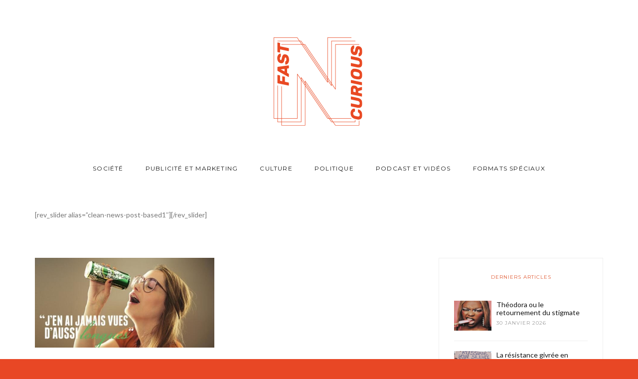

--- FILE ---
content_type: text/html; charset=UTF-8
request_url: https://fastncurious.fr/tag/ouiz/
body_size: 14511
content:
<!DOCTYPE html>
<html lang="fr-FR" itemscope itemtype="https://schema.org/WebSite">
<head>
	<meta charset="UTF-8">
			<meta name="viewport" content="width=device-width, initial-scale=1.0">
		<link rel="profile" href="http://gmpg.org/xfn/11">
	<link rel="pingback" href="https://fastncurious.fr/xmlrpc.php">

	
	<title>Ouiz &#8211; FastNCurious</title>
<meta name='robots' content='max-image-preview:large' />
	<style>img:is([sizes="auto" i], [sizes^="auto," i]) { contain-intrinsic-size: 3000px 1500px }</style>
	<link rel="alternate" type="application/rss+xml" title="FastNCurious &raquo; Flux" href="https://fastncurious.fr/feed/" />
<link rel="alternate" type="application/rss+xml" title="FastNCurious &raquo; Flux des commentaires" href="https://fastncurious.fr/comments/feed/" />
<link rel="alternate" type="application/rss+xml" title="FastNCurious &raquo; Flux de l’étiquette Ouiz" href="https://fastncurious.fr/tag/ouiz/feed/" />
<script type="text/javascript">
/* <![CDATA[ */
window._wpemojiSettings = {"baseUrl":"https:\/\/s.w.org\/images\/core\/emoji\/16.0.1\/72x72\/","ext":".png","svgUrl":"https:\/\/s.w.org\/images\/core\/emoji\/16.0.1\/svg\/","svgExt":".svg","source":{"concatemoji":"https:\/\/fastncurious.fr\/wp-includes\/js\/wp-emoji-release.min.js?ver=6.8.3"}};
/*! This file is auto-generated */
!function(s,n){var o,i,e;function c(e){try{var t={supportTests:e,timestamp:(new Date).valueOf()};sessionStorage.setItem(o,JSON.stringify(t))}catch(e){}}function p(e,t,n){e.clearRect(0,0,e.canvas.width,e.canvas.height),e.fillText(t,0,0);var t=new Uint32Array(e.getImageData(0,0,e.canvas.width,e.canvas.height).data),a=(e.clearRect(0,0,e.canvas.width,e.canvas.height),e.fillText(n,0,0),new Uint32Array(e.getImageData(0,0,e.canvas.width,e.canvas.height).data));return t.every(function(e,t){return e===a[t]})}function u(e,t){e.clearRect(0,0,e.canvas.width,e.canvas.height),e.fillText(t,0,0);for(var n=e.getImageData(16,16,1,1),a=0;a<n.data.length;a++)if(0!==n.data[a])return!1;return!0}function f(e,t,n,a){switch(t){case"flag":return n(e,"\ud83c\udff3\ufe0f\u200d\u26a7\ufe0f","\ud83c\udff3\ufe0f\u200b\u26a7\ufe0f")?!1:!n(e,"\ud83c\udde8\ud83c\uddf6","\ud83c\udde8\u200b\ud83c\uddf6")&&!n(e,"\ud83c\udff4\udb40\udc67\udb40\udc62\udb40\udc65\udb40\udc6e\udb40\udc67\udb40\udc7f","\ud83c\udff4\u200b\udb40\udc67\u200b\udb40\udc62\u200b\udb40\udc65\u200b\udb40\udc6e\u200b\udb40\udc67\u200b\udb40\udc7f");case"emoji":return!a(e,"\ud83e\udedf")}return!1}function g(e,t,n,a){var r="undefined"!=typeof WorkerGlobalScope&&self instanceof WorkerGlobalScope?new OffscreenCanvas(300,150):s.createElement("canvas"),o=r.getContext("2d",{willReadFrequently:!0}),i=(o.textBaseline="top",o.font="600 32px Arial",{});return e.forEach(function(e){i[e]=t(o,e,n,a)}),i}function t(e){var t=s.createElement("script");t.src=e,t.defer=!0,s.head.appendChild(t)}"undefined"!=typeof Promise&&(o="wpEmojiSettingsSupports",i=["flag","emoji"],n.supports={everything:!0,everythingExceptFlag:!0},e=new Promise(function(e){s.addEventListener("DOMContentLoaded",e,{once:!0})}),new Promise(function(t){var n=function(){try{var e=JSON.parse(sessionStorage.getItem(o));if("object"==typeof e&&"number"==typeof e.timestamp&&(new Date).valueOf()<e.timestamp+604800&&"object"==typeof e.supportTests)return e.supportTests}catch(e){}return null}();if(!n){if("undefined"!=typeof Worker&&"undefined"!=typeof OffscreenCanvas&&"undefined"!=typeof URL&&URL.createObjectURL&&"undefined"!=typeof Blob)try{var e="postMessage("+g.toString()+"("+[JSON.stringify(i),f.toString(),p.toString(),u.toString()].join(",")+"));",a=new Blob([e],{type:"text/javascript"}),r=new Worker(URL.createObjectURL(a),{name:"wpTestEmojiSupports"});return void(r.onmessage=function(e){c(n=e.data),r.terminate(),t(n)})}catch(e){}c(n=g(i,f,p,u))}t(n)}).then(function(e){for(var t in e)n.supports[t]=e[t],n.supports.everything=n.supports.everything&&n.supports[t],"flag"!==t&&(n.supports.everythingExceptFlag=n.supports.everythingExceptFlag&&n.supports[t]);n.supports.everythingExceptFlag=n.supports.everythingExceptFlag&&!n.supports.flag,n.DOMReady=!1,n.readyCallback=function(){n.DOMReady=!0}}).then(function(){return e}).then(function(){var e;n.supports.everything||(n.readyCallback(),(e=n.source||{}).concatemoji?t(e.concatemoji):e.wpemoji&&e.twemoji&&(t(e.twemoji),t(e.wpemoji)))}))}((window,document),window._wpemojiSettings);
/* ]]> */
</script>
<style id='wp-emoji-styles-inline-css' type='text/css'>

	img.wp-smiley, img.emoji {
		display: inline !important;
		border: none !important;
		box-shadow: none !important;
		height: 1em !important;
		width: 1em !important;
		margin: 0 0.07em !important;
		vertical-align: -0.1em !important;
		background: none !important;
		padding: 0 !important;
	}
</style>
<link rel='stylesheet' id='wp-block-library-css' href='https://fastncurious.fr/wp-includes/css/dist/block-library/style.min.css?ver=6.8.3' type='text/css' media='all' />
<style id='classic-theme-styles-inline-css' type='text/css'>
/*! This file is auto-generated */
.wp-block-button__link{color:#fff;background-color:#32373c;border-radius:9999px;box-shadow:none;text-decoration:none;padding:calc(.667em + 2px) calc(1.333em + 2px);font-size:1.125em}.wp-block-file__button{background:#32373c;color:#fff;text-decoration:none}
</style>
<style id='global-styles-inline-css' type='text/css'>
:root{--wp--preset--aspect-ratio--square: 1;--wp--preset--aspect-ratio--4-3: 4/3;--wp--preset--aspect-ratio--3-4: 3/4;--wp--preset--aspect-ratio--3-2: 3/2;--wp--preset--aspect-ratio--2-3: 2/3;--wp--preset--aspect-ratio--16-9: 16/9;--wp--preset--aspect-ratio--9-16: 9/16;--wp--preset--color--black: #000000;--wp--preset--color--cyan-bluish-gray: #abb8c3;--wp--preset--color--white: #ffffff;--wp--preset--color--pale-pink: #f78da7;--wp--preset--color--vivid-red: #cf2e2e;--wp--preset--color--luminous-vivid-orange: #ff6900;--wp--preset--color--luminous-vivid-amber: #fcb900;--wp--preset--color--light-green-cyan: #7bdcb5;--wp--preset--color--vivid-green-cyan: #00d084;--wp--preset--color--pale-cyan-blue: #8ed1fc;--wp--preset--color--vivid-cyan-blue: #0693e3;--wp--preset--color--vivid-purple: #9b51e0;--wp--preset--gradient--vivid-cyan-blue-to-vivid-purple: linear-gradient(135deg,rgba(6,147,227,1) 0%,rgb(155,81,224) 100%);--wp--preset--gradient--light-green-cyan-to-vivid-green-cyan: linear-gradient(135deg,rgb(122,220,180) 0%,rgb(0,208,130) 100%);--wp--preset--gradient--luminous-vivid-amber-to-luminous-vivid-orange: linear-gradient(135deg,rgba(252,185,0,1) 0%,rgba(255,105,0,1) 100%);--wp--preset--gradient--luminous-vivid-orange-to-vivid-red: linear-gradient(135deg,rgba(255,105,0,1) 0%,rgb(207,46,46) 100%);--wp--preset--gradient--very-light-gray-to-cyan-bluish-gray: linear-gradient(135deg,rgb(238,238,238) 0%,rgb(169,184,195) 100%);--wp--preset--gradient--cool-to-warm-spectrum: linear-gradient(135deg,rgb(74,234,220) 0%,rgb(151,120,209) 20%,rgb(207,42,186) 40%,rgb(238,44,130) 60%,rgb(251,105,98) 80%,rgb(254,248,76) 100%);--wp--preset--gradient--blush-light-purple: linear-gradient(135deg,rgb(255,206,236) 0%,rgb(152,150,240) 100%);--wp--preset--gradient--blush-bordeaux: linear-gradient(135deg,rgb(254,205,165) 0%,rgb(254,45,45) 50%,rgb(107,0,62) 100%);--wp--preset--gradient--luminous-dusk: linear-gradient(135deg,rgb(255,203,112) 0%,rgb(199,81,192) 50%,rgb(65,88,208) 100%);--wp--preset--gradient--pale-ocean: linear-gradient(135deg,rgb(255,245,203) 0%,rgb(182,227,212) 50%,rgb(51,167,181) 100%);--wp--preset--gradient--electric-grass: linear-gradient(135deg,rgb(202,248,128) 0%,rgb(113,206,126) 100%);--wp--preset--gradient--midnight: linear-gradient(135deg,rgb(2,3,129) 0%,rgb(40,116,252) 100%);--wp--preset--font-size--small: 13px;--wp--preset--font-size--medium: 20px;--wp--preset--font-size--large: 36px;--wp--preset--font-size--x-large: 42px;--wp--preset--spacing--20: 0.44rem;--wp--preset--spacing--30: 0.67rem;--wp--preset--spacing--40: 1rem;--wp--preset--spacing--50: 1.5rem;--wp--preset--spacing--60: 2.25rem;--wp--preset--spacing--70: 3.38rem;--wp--preset--spacing--80: 5.06rem;--wp--preset--shadow--natural: 6px 6px 9px rgba(0, 0, 0, 0.2);--wp--preset--shadow--deep: 12px 12px 50px rgba(0, 0, 0, 0.4);--wp--preset--shadow--sharp: 6px 6px 0px rgba(0, 0, 0, 0.2);--wp--preset--shadow--outlined: 6px 6px 0px -3px rgba(255, 255, 255, 1), 6px 6px rgba(0, 0, 0, 1);--wp--preset--shadow--crisp: 6px 6px 0px rgba(0, 0, 0, 1);}:where(.is-layout-flex){gap: 0.5em;}:where(.is-layout-grid){gap: 0.5em;}body .is-layout-flex{display: flex;}.is-layout-flex{flex-wrap: wrap;align-items: center;}.is-layout-flex > :is(*, div){margin: 0;}body .is-layout-grid{display: grid;}.is-layout-grid > :is(*, div){margin: 0;}:where(.wp-block-columns.is-layout-flex){gap: 2em;}:where(.wp-block-columns.is-layout-grid){gap: 2em;}:where(.wp-block-post-template.is-layout-flex){gap: 1.25em;}:where(.wp-block-post-template.is-layout-grid){gap: 1.25em;}.has-black-color{color: var(--wp--preset--color--black) !important;}.has-cyan-bluish-gray-color{color: var(--wp--preset--color--cyan-bluish-gray) !important;}.has-white-color{color: var(--wp--preset--color--white) !important;}.has-pale-pink-color{color: var(--wp--preset--color--pale-pink) !important;}.has-vivid-red-color{color: var(--wp--preset--color--vivid-red) !important;}.has-luminous-vivid-orange-color{color: var(--wp--preset--color--luminous-vivid-orange) !important;}.has-luminous-vivid-amber-color{color: var(--wp--preset--color--luminous-vivid-amber) !important;}.has-light-green-cyan-color{color: var(--wp--preset--color--light-green-cyan) !important;}.has-vivid-green-cyan-color{color: var(--wp--preset--color--vivid-green-cyan) !important;}.has-pale-cyan-blue-color{color: var(--wp--preset--color--pale-cyan-blue) !important;}.has-vivid-cyan-blue-color{color: var(--wp--preset--color--vivid-cyan-blue) !important;}.has-vivid-purple-color{color: var(--wp--preset--color--vivid-purple) !important;}.has-black-background-color{background-color: var(--wp--preset--color--black) !important;}.has-cyan-bluish-gray-background-color{background-color: var(--wp--preset--color--cyan-bluish-gray) !important;}.has-white-background-color{background-color: var(--wp--preset--color--white) !important;}.has-pale-pink-background-color{background-color: var(--wp--preset--color--pale-pink) !important;}.has-vivid-red-background-color{background-color: var(--wp--preset--color--vivid-red) !important;}.has-luminous-vivid-orange-background-color{background-color: var(--wp--preset--color--luminous-vivid-orange) !important;}.has-luminous-vivid-amber-background-color{background-color: var(--wp--preset--color--luminous-vivid-amber) !important;}.has-light-green-cyan-background-color{background-color: var(--wp--preset--color--light-green-cyan) !important;}.has-vivid-green-cyan-background-color{background-color: var(--wp--preset--color--vivid-green-cyan) !important;}.has-pale-cyan-blue-background-color{background-color: var(--wp--preset--color--pale-cyan-blue) !important;}.has-vivid-cyan-blue-background-color{background-color: var(--wp--preset--color--vivid-cyan-blue) !important;}.has-vivid-purple-background-color{background-color: var(--wp--preset--color--vivid-purple) !important;}.has-black-border-color{border-color: var(--wp--preset--color--black) !important;}.has-cyan-bluish-gray-border-color{border-color: var(--wp--preset--color--cyan-bluish-gray) !important;}.has-white-border-color{border-color: var(--wp--preset--color--white) !important;}.has-pale-pink-border-color{border-color: var(--wp--preset--color--pale-pink) !important;}.has-vivid-red-border-color{border-color: var(--wp--preset--color--vivid-red) !important;}.has-luminous-vivid-orange-border-color{border-color: var(--wp--preset--color--luminous-vivid-orange) !important;}.has-luminous-vivid-amber-border-color{border-color: var(--wp--preset--color--luminous-vivid-amber) !important;}.has-light-green-cyan-border-color{border-color: var(--wp--preset--color--light-green-cyan) !important;}.has-vivid-green-cyan-border-color{border-color: var(--wp--preset--color--vivid-green-cyan) !important;}.has-pale-cyan-blue-border-color{border-color: var(--wp--preset--color--pale-cyan-blue) !important;}.has-vivid-cyan-blue-border-color{border-color: var(--wp--preset--color--vivid-cyan-blue) !important;}.has-vivid-purple-border-color{border-color: var(--wp--preset--color--vivid-purple) !important;}.has-vivid-cyan-blue-to-vivid-purple-gradient-background{background: var(--wp--preset--gradient--vivid-cyan-blue-to-vivid-purple) !important;}.has-light-green-cyan-to-vivid-green-cyan-gradient-background{background: var(--wp--preset--gradient--light-green-cyan-to-vivid-green-cyan) !important;}.has-luminous-vivid-amber-to-luminous-vivid-orange-gradient-background{background: var(--wp--preset--gradient--luminous-vivid-amber-to-luminous-vivid-orange) !important;}.has-luminous-vivid-orange-to-vivid-red-gradient-background{background: var(--wp--preset--gradient--luminous-vivid-orange-to-vivid-red) !important;}.has-very-light-gray-to-cyan-bluish-gray-gradient-background{background: var(--wp--preset--gradient--very-light-gray-to-cyan-bluish-gray) !important;}.has-cool-to-warm-spectrum-gradient-background{background: var(--wp--preset--gradient--cool-to-warm-spectrum) !important;}.has-blush-light-purple-gradient-background{background: var(--wp--preset--gradient--blush-light-purple) !important;}.has-blush-bordeaux-gradient-background{background: var(--wp--preset--gradient--blush-bordeaux) !important;}.has-luminous-dusk-gradient-background{background: var(--wp--preset--gradient--luminous-dusk) !important;}.has-pale-ocean-gradient-background{background: var(--wp--preset--gradient--pale-ocean) !important;}.has-electric-grass-gradient-background{background: var(--wp--preset--gradient--electric-grass) !important;}.has-midnight-gradient-background{background: var(--wp--preset--gradient--midnight) !important;}.has-small-font-size{font-size: var(--wp--preset--font-size--small) !important;}.has-medium-font-size{font-size: var(--wp--preset--font-size--medium) !important;}.has-large-font-size{font-size: var(--wp--preset--font-size--large) !important;}.has-x-large-font-size{font-size: var(--wp--preset--font-size--x-large) !important;}
:where(.wp-block-post-template.is-layout-flex){gap: 1.25em;}:where(.wp-block-post-template.is-layout-grid){gap: 1.25em;}
:where(.wp-block-columns.is-layout-flex){gap: 2em;}:where(.wp-block-columns.is-layout-grid){gap: 2em;}
:root :where(.wp-block-pullquote){font-size: 1.5em;line-height: 1.6;}
</style>
<link rel='stylesheet' id='recent-posts-widget-with-thumbnails-public-style-css' href='https://fastncurious.fr/wp-content/plugins/recent-posts-widget-with-thumbnails/public.css?ver=7.1.1' type='text/css' media='all' />
<link rel='stylesheet' id='orchard_google_fonts-css' href='https://fastncurious.fr/wp-content/uploads/fonts/878244f23b75142335b466efe5d65365/font.css?v=1699468143' type='text/css' media='all' />
<link rel='stylesheet' id='orchard_style-css' href='https://fastncurious.fr/wp-content/themes/orchard/style.css?ver=6.8.3' type='text/css' media='all' />
<style id='orchard_style-inline-css' type='text/css'>
html {
	background-color:#e84725;background-repeat:repeat;background-size:contain;background-attachment:scroll;background-position:center center;}

body {
	font-family:Lato;}



	a,
	blockquote:before,
	label[for].__focus,
	label[for]:hover,
	.top-h-menu .current-menu-ancestor > a,
	.bottom-f-menu .current-menu-ancestor > a,
	.top-h-menu .current-menu-item > a,
	.bottom-f-menu .current-menu-item > a,
	.top-h-menu a:hover,
	.bottom-f-menu a:hover,
	.main-menu .menu-item:hover > a,
	.add-menu .menu-item:hover > a,
	.main-menu .current-menu-ancestor > a,
	.add-menu .current-menu-ancestor > a,
	.main-menu .current-menu-item > a,
	.add-menu .current-menu-item > a,
	.sidebar .widget_h,
	.widget_archive a:hover,
	.widget_categories a:hover,
	.widget_nav_menu a:hover,
	.widget_meta a:hover,
	.widget_text a:hover,
	.widget_pages a:hover,
	.widget_recent_comments a:hover,
	.widget_recent_entries a:hover,
	.widget_product_categories a:hover,
	.widget_product_categories .current-cat a,
	.widget_price_filter button,
	.widget_layered_nav a:hover,
	.widget_layered_nav_filters a:hover,
	.rpwwt-widget ul li a:hover,
	.product_list_widget a:hover,
	.product_list_widget .amount,
	.widget_shopping_cart .total .amount,
	.minicart .total .amount,
	.lwa-info a:hover,
	.share:hover .share_h,
	.widget .search-form_button:hover,
	.no-results-page_lbl,
	.no-results-page_lk,
	.post-standard_category,
	.post-standard_h a:hover,
	.post-standard_btn,
	.post-standard .share-small,
	.post-boxed_category,
	.post-grid_category,
	.post-masonry_category,
	.post-masonry_h a:hover,
	.post-masonry_btn,
	.post-masonry .share-small,
	.post-metro_category,
	.posts-nav-prev_ic,
	.posts-nav-next_ic,
	.post-nav-prev_ic,
	.post-nav-next_ic,
	.post-nav-prev:hover .post-nav-prev_h,
	.post-nav-next:hover .post-nav-next_h,
	.cat-lst-el_price,
	.cat-lst-pagination a:hover,
	.product_price,
	.product .woocommerce-variation-price,
	.product-tabs-el_lk:hover,
	.ui-tabs-active .product-tabs-el_lk,
	.product-add-comment_lbl .required,
	.product-meta-el_cnt a:hover,
	.cart-lst-el_cnt.__product a:hover,
	.checkout-payment ul label a,
	.vc_tta-accordion.vc_tta-style-outline.vc_tta-shape-square.vc_tta-color-black .vc_tta-panel .vc_tta-panel-title > a:hover,
	.aio-icon,
	.stats-block .stats-number,
	.stats-block .counter_prefix,
	.stats-block .counter_suffix,
	.ult_design_1 .ult_price_body_block .ult_price_body .ult_price_figure,
	.grid-without-img-el_h a:hover,
	.grid-def-el_h a:hover
	{
		color: #e05831;
	}


	.stats-block .counter_prefix,
	.stats-block .counter_suffix
	{
		color: #e05831 !important;
	}


	@media (max-width: 991px) {
		.search-page .search-form_button:hover
		{
			color: #e05831;
		}
	}


	::-moz-selection {
		background-color: #e05831;
	}

	::selection {
		background-color: #e05831;
	}

	input[type='button'],
	input[type='reset'],
	input[type='submit'],
	button,
	.button,
	.main-menu .sub-menu,
	.add-menu .sub-menu,
	.main-menu a:after,
	.add-menu a:after,
	.popup-menu .menu-item.__back a:hover,
	.popup-menu a:after,
	.t-w_bg,
	.widget_tag_cloud a:hover,
	.widget_product_tag_cloud a:hover,
	.widget_layered_nav .chosen a:hover:before,
	.widget_layered_nav_filters a:hover,
	.minicart_count,
	.share_lst,
	.search-el_type,
	.post-standard.__quote,
	.post-boxed.__quote,
	.post-boxed.__video .post-boxed_img-w:after,
	.post-boxed.__audio .post-boxed_img-w:after,
	.post-grid.__quote,
	.post-grid.__video .post-grid_img-w:after,
	.post-grid.__audio .post-grid_img-w:after,
	.post-masonry.__quote,
	.post-metro.__quote,
	.post-single-tags a:hover,
	.go_to_top:hover,
	.cat-lst-el-btn,
	.product-tabs-el_lk:after,
	.preload:not(.pace-done),
	.ui-slider .ui-slider-range,
	.flex-direction-nav .flex-prev:hover,
	.flex-direction-nav .flex-next:hover,
	.vc_toggle_simple .vc_toggle_icon::after,
	.vc_toggle_simple .vc_toggle_icon::before,
	.vc_toggle_round .vc_toggle_icon,
	.vc_toggle_round.vc_toggle_color_inverted .vc_toggle_icon::before,
	.vc_toggle_round.vc_toggle_color_inverted .vc_toggle_icon::after,
	.vc_progress_bar .vc_general.vc_single_bar .vc_bar,
	.ult-ib-effect-style1:after,
	.flip-box-wrap .flip_link a,
	a.vc_single_image-wrapper.prettyphoto:after,
	.launch-demo a:after,
	.aio-icon.circle,
	.aio-icon.square,
	.ult_design_1.ult-cs-black .ult_pricing_table .ult_price_link .ult_price_action_button,
	.ult_design_1.ult-cs-red .ult_pricing_table .ult_price_link .ult_price_action_button,
	.ult_design_1.ult-cs-blue .ult_pricing_table .ult_price_link .ult_price_action_button,
	.ult_design_1.ult-cs-yellow .ult_pricing_table .ult_price_link .ult_price_action_button,
	.ult_design_1.ult-cs-green .ult_pricing_table .ult_price_link .ult_price_action_button,
	.ult_design_1.ult-cs-gray .ult_pricing_table .ult_price_link .ult_price_action_button,
	.ult_featured.ult_design_1 .ult_pricing_table:before,
	.ult_design_1 .ult_pricing_heading .cust-headformat:after,
	.ult_design_4 .ult_pricing_table .ult_price_link .ult_price_action_button,
	.ult-cs-black.ult_design_4 .ult_pricing_table .ult_price_link .ult_price_action_button:hover,
	.ubtn-top-bg .ubtn-hover,
	.ubtn-right-bg .ubtn-hover,
	.ubtn-bottom-bg .ubtn-hover,
	.ubtn-left-bg .ubtn-hover,
	.ubtn-center-hz-bg .ubtn-hover,
	.ubtn-center-vt-bg .ubtn-hover,
	.ubtn-center-dg-bg .ubtn-hover,
	.grid-without-img-alt-el:hover,
	.team-member_soc-lk:hover,
	.timeline-feature-item .timeline-dot,
	.timeline-wrapper .timeline-dot,
	.timeline-line o,
	.timeline-line z,
	.timeline-separator-text .sep-text,
	.dropcaps_7:first-letter,
	.dropcaps_7b:first-letter,
	.dropcaps_9:first-letter,
	.dropcaps_9b:first-letter
	{
		background-color: #e05831;
	}


	.search-form-popup-w .search-form
	{
		background-color: rgba(224,88,49,0.98);
	}


	.uavc-icons .aio-icon:hover,
	.vc_row .uavc-icons .aio-icon:hover
	{
		background: #e05831 !important;
	}


	blockquote,
	.share_lst:after,
	.team-member_cnt
	{
		border-top-color: #e05831;
	}


	.ult-cs-black.ult_design_4 .ult_pricing_table,
	.dropcaps_8:first-letter,
	.dropcaps_8b:first-letter
	{
		border-top-color: #e05831 !important;
	}


	.vc_grid-filter.vc_grid-filter-default > .vc_grid-filter-item.vc_active,
	.dropcaps_8:first-letter,
	.dropcaps_8b:first-letter
	{
		border-bottom-color: #e05831;
	}


	.post-standard.__sticky:before,
	.post-boxed.__sticky:before,
	.post-grid.__sticky:before,
	.post-masonry.__sticky:before,
	.post-metro.__sticky:before,
	.ui-slider .ui-slider-handle,
	.vc_toggle_round.vc_toggle_color_inverted .vc_toggle_icon,
	.vc_tta-accordion.vc_tta-style-outline.vc_tta-shape-square.vc_tta-color-black .vc_tta-controls-icon::before,
	.vc_tta-accordion.vc_tta-style-outline.vc_tta-shape-square.vc_tta-color-black .vc_tta-controls-icon::after,
	.vc_tta-accordion.vc_tta-style-outline.vc_tta-shape-square.vc_tta-color-black .vc_active .vc_tta-panel-heading .vc_tta-controls-icon::before,
	.vc_tta-accordion.vc_tta-style-outline.vc_tta-shape-square.vc_tta-color-black .vc_tta-panel-heading:focus .vc_tta-controls-icon::before,
	.vc_tta-accordion.vc_tta-style-outline.vc_tta-shape-square.vc_tta-color-black .vc_tta-panel-heading:hover .vc_tta-controls-icon::before,
	.vc_tta-accordion.vc_tta-style-outline.vc_tta-shape-square.vc_tta-color-black .vc_active .vc_tta-panel-heading .vc_tta-controls-icon::after,
	.vc_tta-accordion.vc_tta-style-outline.vc_tta-shape-square.vc_tta-color-black .vc_tta-panel-heading:focus .vc_tta-controls-icon::after,
	.vc_tta-accordion.vc_tta-style-outline.vc_tta-shape-square.vc_tta-color-black .vc_tta-panel-heading:hover .vc_tta-controls-icon::after,
	.vc_tta-tabs.vc_tta-style-outline.vc_tta-o-no-fill.vc_tta-color-black .vc_tta-tab.vc_active > a,
	.dropcaps_4:first-letter,
	.dropcaps_4b:first-letter
	{
		border-color: #e05831;
	}


	a:hover,
	.widget_price_filter button:hover,
	.posts-nav-prev:hover .posts-nav-prev_ic,
	.posts-nav-next:hover .posts-nav-next_ic,
	.checkout-payment ul label a:hover
	{
		color: #bf3710;
	}


	input[type='button']:hover,
	input[type='reset']:hover,
	input[type='submit']:hover,
	button:hover,
	.button:hover,
	.add_to_cart_inline .added_to_cart:hover,
	.cat-lst-el-btn:hover,
	.vc_toggle_simple .vc_toggle_title:hover .vc_toggle_icon::after,
	.vc_toggle_simple .vc_toggle_title:hover .vc_toggle_icon::before,
	.vc_toggle_round .vc_toggle_title:hover .vc_toggle_icon,
	.vc_toggle_round.vc_toggle_color_inverted .vc_toggle_title:hover .vc_toggle_icon::before,
	.vc_toggle_round.vc_toggle_color_inverted .vc_toggle_title:hover .vc_toggle_icon::after,
	.flip-box-wrap .flip_link a:hover,
	.ult_design_1.ult-cs-black .ult_pricing_table .ult_price_link .ult_price_action_button:hover,
	.ult_design_1.ult-cs-red .ult_pricing_table .ult_price_link .ult_price_action_button:hover,
	.ult_design_1.ult-cs-blue .ult_pricing_table .ult_price_link .ult_price_action_button:hover,
	.ult_design_1.ult-cs-yellow .ult_pricing_table .ult_price_link .ult_price_action_button:hover,
	.ult_design_1.ult-cs-green .ult_pricing_table .ult_price_link .ult_price_action_button:hover,
	.ult_design_1.ult-cs-gray .ult_pricing_table .ult_price_link .ult_price_action_button:hover
	{
		background-color: #bf3710;
	}


	.vc_toggle_round.vc_toggle_color_inverted .vc_toggle_title:hover .vc_toggle_icon
	{
		border-color: #bf3710;
	}




	.main-h-bottom-w {
		border-top-width:0;border-right-width:0;border-bottom-width:0;border-left-width:0;border-style:solid;border-color:inherit;	}

	.main-h-bottom:not(.__fixed) .mods-w.__with_separator:before {
			}

	.main-h-bottom:not(.__fixed) .logo-w {
			}

	.main-h-bottom:not(.__fixed) .mods {
			}

	.main-h-bottom:not(.__fixed) .main-menu-w {
			}

	.main-h-bottom:not(.__fixed) .add-menu-w {
			}

	.logo-w,
	.main-menu,
	.add-menu,
	.popup-menu,
	.mobile-menu,
	.main-h-bottom .mods_el-tx,
	.main-h-bottom .mods_el-ic {
			}

.main-cnts-w {
	border-top-width:0;border-right-width:0;border-bottom-width:0;border-left-width:0;border-style:solid;border-color:#ffffff;}

	.main-f-bottom {
		border-top-width:0;border-right-width:0;border-bottom-width:0;border-left-width:0;border-style:solid;border-color:inherit;	}

	.main-f-bottom .mods_el-tx,
	.main-f-bottom .mods_el-menu,
	.main-f-bottom .mods_el-ic {
			}


</style>
<link rel="preload" as="style" href="https://fonts.googleapis.com/css?family=Lato:100,300,400,700,900,100italic,300italic,400italic,700italic,900italic&#038;display=swap&#038;ver=6.8.3" /><link rel="stylesheet" href="https://fonts.googleapis.com/css?family=Lato:100,300,400,700,900,100italic,300italic,400italic,700italic,900italic&#038;display=swap&#038;ver=6.8.3" media="print" onload="this.media='all'"><noscript><link rel="stylesheet" href="https://fonts.googleapis.com/css?family=Lato:100,300,400,700,900,100italic,300italic,400italic,700italic,900italic&#038;display=swap&#038;ver=6.8.3" /></noscript><script type="text/javascript" src="https://fastncurious.fr/wp-includes/js/jquery/jquery.min.js?ver=3.7.1" id="jquery-core-js"></script>
<script type="text/javascript" src="https://fastncurious.fr/wp-includes/js/jquery/jquery-migrate.min.js?ver=3.4.1" id="jquery-migrate-js"></script>
<script type="text/javascript" id="login-with-ajax-js-extra">
/* <![CDATA[ */
var LWA = {"ajaxurl":"https:\/\/fastncurious.fr\/wp-admin\/admin-ajax.php","off":""};
/* ]]> */
</script>
<script type="text/javascript" src="https://fastncurious.fr/wp-content/plugins/login-with-ajax/templates/login-with-ajax.legacy.min.js?ver=4.5.1" id="login-with-ajax-js"></script>
<script type="text/javascript" src="https://fastncurious.fr/wp-content/plugins/login-with-ajax/ajaxify/ajaxify.min.js?ver=4.5.1" id="login-with-ajax-ajaxify-js"></script>

<!-- OG: 3.3.8 -->
<meta property="og:image" content="https://fastncurious.fr/wp-content/uploads/2019/10/cropped-logo-fastn-curious-e1574020893225.png"><meta property="og:type" content="website"><meta property="og:locale" content="fr_FR"><meta property="og:site_name" content="FastNCurious"><meta property="og:url" content="https://fastncurious.fr/tag/ouiz/"><meta property="og:title" content="Ouiz &#8211; FastNCurious">

<meta property="twitter:partner" content="ogwp"><meta property="twitter:title" content="Ouiz &#8211; FastNCurious"><meta property="twitter:url" content="https://fastncurious.fr/tag/ouiz/">
<meta itemprop="image" content="https://fastncurious.fr/wp-content/uploads/2019/10/cropped-logo-fastn-curious-e1574020893225.png"><meta itemprop="name" content="Ouiz &#8211; FastNCurious">
<!-- /OG -->

<link rel="https://api.w.org/" href="https://fastncurious.fr/wp-json/" /><link rel="alternate" title="JSON" type="application/json" href="https://fastncurious.fr/wp-json/wp/v2/tags/2788" /><meta name="generator" content="Redux 4.5.9" /><style type="text/css">.recentcomments a{display:inline !important;padding:0 !important;margin:0 !important;}</style><link rel="icon" href="https://fastncurious.fr/wp-content/uploads/2019/10/cropped-logo-fastn-curious-e1574020893225-32x32.png" sizes="32x32" />
<link rel="icon" href="https://fastncurious.fr/wp-content/uploads/2019/10/cropped-logo-fastn-curious-e1574020893225-192x192.png" sizes="192x192" />
<link rel="apple-touch-icon" href="https://fastncurious.fr/wp-content/uploads/2019/10/cropped-logo-fastn-curious-e1574020893225-180x180.png" />
<meta name="msapplication-TileImage" content="https://fastncurious.fr/wp-content/uploads/2019/10/cropped-logo-fastn-curious-e1574020893225-270x270.png" />
		<style type="text/css" id="wp-custom-css">
			.justification_texte {
text-align: justify;
}		</style>
		</head>

<body class="archive tag tag-ouiz tag-2788 wp-theme-orchard">
	<section class="
		main-w
		js--main-w
		 __normal	">
		<div class="main-brd __top"></div>
		<div class="main-brd __right"></div>
		<div class="main-brd __bottom"></div>
		<div class="main-brd __left"></div>

		<header>

			<div class="main-h js--main-h ">
				
<div class="main-h-bottom-w"><div class="
	main-h-bottom
	js--main-h-bottom
	 __dark __layout6 __boxed js--fixed-header"><div class="container"><div class="main-h-bottom-cnt">


	

				<div class="logo-w __dark" style="width:209px">
				<a href="https://fastncurious.fr/">
					<img class="logo __not-retina" alt="FastNCurious" src="https://fastncurious.fr/wp-content/uploads/2019/11/Sans-titre-2_Plan-de-travail-1.png">
					<img class="logo __retina" alt="FastNCurious" src="https://fastncurious.fr/wp-content/uploads/2019/11/Sans-titre-2_Plan-de-travail-1.png">				</a>
			</div>
			

	<div class="main-h-bottom_menu-and-mods">

					<div class="mods-w hidden-lg">
				<div class="mods">
							<span class="mods_el hidden-xs hidden-lg __separator"></span>
		<div class="mods_el hidden-lg"><div class="popup-menu-mod">
			<a href="#" class="js--show-next"><span class="mods_el-ic"><span class="icon-menu xbig"></span></a>
			<div class="popup-menu-popup js--show-me js-popup-menu-popup">
				<span class="vertical-helper"></span><nav class="popup-menu-w"><ul id="menu-new" class="popup-menu js-popup-menu"><li id="menu-item-21125" class="menu-item menu-item-type-taxonomy menu-item-object-category menu-item-21125"><a href="https://fastncurious.fr/category/societe/">Société</a></li>
<li id="menu-item-21126" class="menu-item menu-item-type-taxonomy menu-item-object-category menu-item-21126"><a href="https://fastncurious.fr/category/publicite-et-marketing/">Publicité et marketing</a></li>
<li id="menu-item-21127" class="menu-item menu-item-type-taxonomy menu-item-object-category menu-item-21127"><a href="https://fastncurious.fr/category/politique/">Politique</a></li>
<li id="menu-item-21128" class="menu-item menu-item-type-taxonomy menu-item-object-category menu-item-21128"><a href="https://fastncurious.fr/category/culture/">Culture</a></li>
<li id="menu-item-21129" class="menu-item menu-item-type-taxonomy menu-item-object-category menu-item-21129"><a href="https://fastncurious.fr/category/formats-speciaux/">Formats spéciaux</a></li>
<li id="menu-item-21130" class="menu-item menu-item-type-taxonomy menu-item-object-category menu-item-21130"><a href="https://fastncurious.fr/category/podcast-et-videos/">Podcast et vidéos</a></li>
</ul></nav>
				<a href="#" class="popup-menu-popup-close js--hide-me"><span class="icon-cross"></span></a>
			</div>
		</div></div>
						</div>
			</div>
		
					<nav class="main-menu-w hidden-xs hidden-sm hidden-md"><ul id="menu-categories" class="js--scroll-nav main-menu"><li id="menu-item-20334" class="menu-item menu-item-type-taxonomy menu-item-object-category menu-item-20334"><a href="https://fastncurious.fr/category/societe/">Société</a></li>
<li id="menu-item-20333" class="menu-item menu-item-type-taxonomy menu-item-object-category menu-item-20333"><a href="https://fastncurious.fr/category/publicite-et-marketing/">Publicité et marketing</a></li>
<li id="menu-item-20329" class="menu-item menu-item-type-taxonomy menu-item-object-category menu-item-20329"><a href="https://fastncurious.fr/category/culture/">Culture</a></li>
<li id="menu-item-20332" class="menu-item menu-item-type-taxonomy menu-item-object-category menu-item-20332"><a href="https://fastncurious.fr/category/politique/">Politique</a></li>
<li id="menu-item-20331" class="menu-item menu-item-type-taxonomy menu-item-object-category menu-item-20331"><a href="https://fastncurious.fr/category/podcast-et-videos/">Podcast et vidéos</a></li>
<li id="menu-item-20330" class="menu-item menu-item-type-taxonomy menu-item-object-category menu-item-20330"><a href="https://fastncurious.fr/category/formats-speciaux/">Formats spéciaux</a></li>
</ul></nav>
		
	</div>


	

</div></div></div></div>
			</div>


			
		</header>

		<div class="main-cnts-before">
			<div class="container"><p>[rev_slider alias=&#8221;clean-news-post-based1&#8243;][/rev_slider]</p>
</div>		</div>

		<div id="main-content" class="main-cnts-w">
			<div class="container">				<div class="row">					
					<main class="main-cnts  col-sm-8 ">

			<div class="row js--masonry">
	
	
		
			<div class="col-xs-12 col-md-6 js--masonry-col"></div>
	<div class="col-xs-12 col-md-6 animate-on-screen js--animate-on-screen">
		<article id="post-11371" class="post-masonry __standard post-11371 post type-post status-publish format-standard has-post-thumbnail hentry category-publicite-et-marketing tag-liligo tag-oasis tag-ouiz tag-publicite tag-sexe tag-sexisme">
			<a href="https://fastncurious.fr/2015/01/30/quand-la-fin-des-publicites-vulgaires/" title="À quand la fin des publicités vulgaires ?" class="post-masonry_img-lk">
				<img width="510" height="255" src="https://fastncurious.fr/wp-content/uploads/2016/01/PubPerrier-1.jpg" class="post-masonry_img wp-post-image" alt="Perrier publicité" title="À quand la fin des publicités vulgaires ?" decoding="async" fetchpriority="high" srcset="https://fastncurious.fr/wp-content/uploads/2016/01/PubPerrier-1.jpg 2000w, https://fastncurious.fr/wp-content/uploads/2016/01/PubPerrier-1-600x300.jpg 600w, https://fastncurious.fr/wp-content/uploads/2016/01/PubPerrier-1-300x150.jpg 300w, https://fastncurious.fr/wp-content/uploads/2016/01/PubPerrier-1-768x384.jpg 768w, https://fastncurious.fr/wp-content/uploads/2016/01/PubPerrier-1-1024x512.jpg 1024w" sizes="(max-width: 510px) 100vw, 510px" />			</a>
<div class="post-masonry_desc-w">
		<div class="post-masonry_category">
		<a href="https://fastncurious.fr/category/publicite-et-marketing/" rel="category tag">Publicité et marketing</a>	</div>

	<header><h3 class="post-masonry_h"><a href="https://fastncurious.fr/2015/01/30/quand-la-fin-des-publicites-vulgaires/" class="post-masonry_lk" rel="bookmark">À quand la fin des publicités vulgaires ?</a></h3></header>
	<span class="post-masonry_date"><time datetime="2015-01-30T17:31:43+01:00">30 janvier 2015</time></span>

	<div class="post-masonry_desc">
		<p>Depuis quelques années, de nombreuses marques usent et abusent d’une tendance publicitaire traditionnelle mais pourtant toujours aussi délicate à manipuler : l’allusion à la sexualité. Alors que certaines agences font des publicités qui tombent dans le vulgaire sans passer par la case départ, d’autres produisent tout un univers en exploitant notamment les codes graphiques des sites à caractère pornographique, pour créer du contenu et faire le buzz. Or, rares sont les publicités qui sortent gagnantes de cette “stratégie”. Elles font beaucoup parler d’elles, sont très souvent critiquées car dérangeantes et peu pertinentes, lumière sur le flop général décerné aux publicités de mauvais goût.<br />
Non non n&#8217;insistez pas, les jeux de mots ça ne marche plus<br />
Au delà des nombreuses plaintes d’associations luttant contre le sexisme ou l’utilisation de la femme comme objet de marketing, il est intéressant de se pencher sur les publicités qui continuent de croire que faire allusion au sexe va nous faire acheter un billet d’avion ou une cannette de soda. Certes, les spots réussissent à capter notre attention pendant les 30 secondes de leur première diffusion, mais qu’en est-il de leur efficacité ?<br />
J’aimerais commencer par parler du 4&#215;3 qui attaque ma rétine chaque matin depuis un an sur le quai de la ligne 4, en d’autres termes la campagne pour le comparateur de vols en ligne Liligo. Incontestablement plus cheap que le vichy de mon cabas Tati, cette publicité donne envie de se jeter sur les rails du métro plutôt que de se rendre sur ce site.</p>
<p>Mettant en scène des personnes dont l’apparence laisse paraître leur sérieux, la marque tente de nous faire esquisser un sourire en s’appuyant sur le jeu de mot “s’envoyer en l’air”. Une idée brillante et originale en somme. Cessons l’ironie, et notons simplement la vulgarité et la lourdeur de cette annonce.<br />
Vous en voulez encore ? Vous voilà servis ! Ouiz, une nouvelle marque d’aromatiseur d’eau, a dernièrement sorti un spot faisant lui aussi allusion au sexe, via un jeu de mot ne volant pas plus haut que celui de Liligo, soit l’utilisation ambiguë du mot “chatte”. Epoustouflant, n’est-ce-pas ?</p>
<p>Bien qu’il ait été créé à l’occasion de la semaine de l’égalité professionnelle, ce spot a suscité beaucoup de réactions négatives, notamment sur Twitter. Les internautes ont également dénoncé une réutilisation « sexiste » de la Tippexperience &#8211; que l’agence Buzzman avait créé 4 ans auparavant &#8211; au profit du site Ouiz.fr, sur lequel on peut trouver des solutions pour aider Charlotte à se faire entendre auprès de ses collègues masculins.</p>
<p>Regard sur les grandes marques  <br />
Dans le même thème, on peut désormais parler des grandes marques, qui sont elles aussi friandes de ces allusions, mais qui en usent de manière plus qualitative et donc sensiblement plus subtile. Ces publicités font alors régulièrement objets de débats, notamment lors de séances de cinéma, ce qui en devient presque aussi agaçant que le bruit des pop corn de ma voisine pré pubère. Certains adorent ces campagnes, d’autres les trouvent vulgaires. Je pense par exemple à Schweppes, qui a misé en 2011 sur la beauté d’Uma Thurman pour jouer une scène de quiproquo autour du nom de la marque qui s’apparente facilement au mot « sexe ». Cette publicité a plutôt bien marché, bien que le relai ait été difficilement repris par Pénélope Cruz en 2014, qui a du mal à nous laisser croire qu’elle va embrasser une jeune fille dans un bar.<br />
Autre marque de soda dont les publicités font polémique : Orangina. Le changement de positionnement de la marque, qui a personnifié des animaux pour les rendre pulpeux et sexy, a divisé les téléspectateurs.</p>
<p>D’un côté, la campagne a attiré les prescripteurs que sont les enfants, grâce à l’imaginaire évoqué par les couleurs et les animaux, ainsi que les adolescents pour sa touche de provocation. Mais d’un autre côté, l’aspect érotique des publicités a dérangé une grande part de téléspectateurs, notamment les parents qui sont en grande partie les acheteurs du produit. En Angleterre, le spot jugé trop sexy n’a d’ailleurs été diffusé qu’une seule fois, en 2008. On peut donc se questionner sur l’efficacité de ce repositionnement, après des années de publicités décalées, connues et reconnues.<br />
Quid des faux sites coquins ?<br />
Depuis quelques mois, de grandes marques ont choisi quant à elles d’utiliser les codes graphiques de sites à caractère pornographique, de façon à créer le buzz. C’est par exemple le cas de la SNCF, qui a dernièrement créé le site 28Max, consacré à des offres réservées aux moins de 28 ans. Mouais.<br />
Plus drôle, et poussé jusqu’au moindre détail, le concept avait d’abord été développé par Oasis avec son site YouPomm, qui a beaucoup fait parler de lui l’année dernière. (On peut d’ailleurs y mater des fruit-tease ou des sextape de filf, sans se soucier de vider son historique par la suite, si c’est pas génial ça !).</p>
<p>La marque, voulant changer de cible et toucher les 18-25 ans, a plutôt réussi son coup grâce à l’agence Marcel, mais s’est tout de même fait critiquer par des internautes qui, l’ignorant, trouvaient cette parodie de site coquin choquante vis-à-vis des enfants.<br />
Quoi qu’il en soit, il est important de noter que malgré le bruit médiatique qu’elles entraînent, les campagnes qui font allusion à l’érotisme n’en sont pas plus efficaces. En effet, l&#8217;étude d&#8217;Adrian Furnham et d&#8217;Ellie Parker, du département de psychologie du University College London, explique que la présence de trop de sexe dans la publicité perturbe la concentration et altère le processus de mémorisation de la marque. Et pourtant, dans Le Neuromarketing en action, Patrick Georges et Michel Badoc observent qu&#8217;un cinquième des publicités font encore allusion au sexe.<br />
Bref, c&#8217;était mieux avant<br />
Les marques et leurs agences devraient donc peut-être songer à changer de stratégie, car en plus d’être vulgaires et de nous énerver par la même occasion, ces publicités ne jouent pas en leur faveur. Du moins plus. Car à l’époque, Perrier avait relevé le défi de façon très explicite, mais sans une pointe de vulgarité à mon goût &#8211; bien que la publicité ait été censurée.</p>
<p>Mais c’était en 1976, et depuis le géant de l’eau gazeuse semble avoir du mal à rester drôle et fin. Leur campagne a effectivement animé les réseaux sociaux en avril dernier, faisant encore une fois usage d’un quiproquo autour de la nouvelle taille de leur cannette. Un changement de positionnement ne leur ferait peut-être pas de mal à eux aussi. La preuve : 592 dislikes pour seulement 438 likes sur la vidéo Youtube de leur dernier spot.<br />
Vive Mad Men.</p>
<p>Louise Bédouet<br />
@: Louise Bédouet<br />
Sources :<br />
lexpress.fr<br />
e-marketing.fr<br />
 ladn.eu<br />
Crédits images :<br />
youpomm.fr<br />
twitter.com<br />
creads.fr </p>
	</div>

	
	<div class="post-masonry_meta">
				<ul class="share-small">
			<li class="share-small_btn-w">
				<a class="share-small_btn __facebook" target="_blank" href="https://www.facebook.com/sharer.php?s=100&amp;p%5Btitle%5D=%C3%80+quand+la+fin+des+publicit%C3%A9s+vulgaires+%3F&amp;p%5Burl%5D=https%3A%2F%2Ffastncurious.fr%2F2015%2F01%2F30%2Fquand-la-fin-des-publicites-vulgaires%2F&amp;p%5Bimages%5D%5B0%5D=https%3A%2F%2Ffastncurious.fr%2Fwp-content%2Fuploads%2F2016%2F01%2FPubPerrier-1.jpg" title="Facebook">
					<i class="fa fa-facebook"></i>
				</a>
			</li>
			<li class="share-small_btn-w">
				<a class="share-small_btn __twitter" target="_blank" href="https://twitter.com/share?url=https%3A%2F%2Ffastncurious.fr%2F2015%2F01%2F30%2Fquand-la-fin-des-publicites-vulgaires%2F&amp;text=%C3%80+quand+la+fin+des+publicit%C3%A9s+vulgaires+%3F" title="Twitter">
					<i class="fa fa-twitter"></i>
				</a>
			</li>
			<li class="share-small_btn-w">
				<a class="share-small_btn __google-plus" target="_blank" href="https://plus.google.com/share?url=https%3A%2F%2Ffastncurious.fr%2F2015%2F01%2F30%2Fquand-la-fin-des-publicites-vulgaires%2F&amp;title=%C3%80+quand+la+fin+des+publicit%C3%A9s+vulgaires+%3F" title="Google Plus" onclick='javascript:window.open(this.href, "", "menubar=no,toolbar=no,resizable=yes,scrollbars=yes,height=600,width=600");return false;'>
					<i class="fa fa-google-plus"></i>
				</a>
			</li>
							<li class="share-small_btn-w">
					<a class="share-small_btn __pinterest" target="_blank" href="http://pinterest.com/pin/create/button/?url=https%3A%2F%2Ffastncurious.fr%2F2015%2F01%2F30%2Fquand-la-fin-des-publicites-vulgaires%2F&amp;description=%C3%80+quand+la+fin+des+publicit%C3%A9s+vulgaires+%3F&media=https%3A%2F%2Ffastncurious.fr%2Fwp-content%2Fuploads%2F2016%2F01%2FPubPerrier-1.jpg" title="Pinterest" onclick="window.open(this.href); return false;">
						<i class="fa fa-pinterest"></i>
					</a>
				</li>
					</ul>
					<a href="https://fastncurious.fr/2015/01/30/quand-la-fin-des-publicites-vulgaires/#respond" class="post-masonry_comments">
		<span class="icon-speech-bubble"></span>
			</a>
	</div>
</div>
		</article>
	</div>


		
	
			</div>
	
	




					</main>

											<aside class="widget-area sidebar __right col-sm-4 " role="complementary">
							<div id="recent-posts-widget-with-thumbnails-1" class="widget recent-posts-widget-with-thumbnails">
<div id="rpwwt-recent-posts-widget-with-thumbnails-1" class="rpwwt-widget">
<h5 class="widget_h">Derniers articles</h5>
	<ul>
		<li><a href="https://fastncurious.fr/2026/01/30/theodora-ou-le-retournement-du-stigmate/" target="_blank"><img width="60" height="60" src="https://fastncurious.fr/wp-content/uploads/2026/01/image-6-150x150.jpeg" class="attachment-75x60 size-75x60 wp-post-image" alt="" decoding="async" loading="lazy" srcset="https://fastncurious.fr/wp-content/uploads/2026/01/image-6-150x150.jpeg 150w, https://fastncurious.fr/wp-content/uploads/2026/01/image-6-510x510.jpeg 510w, https://fastncurious.fr/wp-content/uploads/2026/01/image-6.jpeg 720w" sizes="auto, (max-width: 60px) 100vw, 60px" /><span class="rpwwt-post-title">Théodora ou le retournement du stigmate</span></a><div class="rpwwt-post-date">30 janvier 2026</div></li>
		<li><a href="https://fastncurious.fr/2026/01/22/la-resistance-givree-en-russie-lapathie-du-peuple-russe/" target="_blank"><img width="60" height="60" src="https://fastncurious.fr/wp-content/uploads/2026/01/image-1-150x150.png" class="attachment-75x60 size-75x60 wp-post-image" alt="" decoding="async" loading="lazy" srcset="https://fastncurious.fr/wp-content/uploads/2026/01/image-1-150x150.png 150w, https://fastncurious.fr/wp-content/uploads/2026/01/image-1-510x505.png 510w" sizes="auto, (max-width: 60px) 100vw, 60px" /><span class="rpwwt-post-title">La résistance givrée en Russie : L&#8217;apathie du peuple russe</span></a><div class="rpwwt-post-date">22 janvier 2026</div></li>
		<li><a href="https://fastncurious.fr/2026/01/16/can-2025-un-autre-football-est-il-possible/" target="_blank"><img width="60" height="60" src="https://fastncurious.fr/wp-content/uploads/2026/01/CAN_2025-removebg-preview-150x150.png" class="attachment-75x60 size-75x60 wp-post-image" alt="" decoding="async" loading="lazy" /><span class="rpwwt-post-title">CAN 2025 : Un autre football est-il possible ?</span></a><div class="rpwwt-post-date">16 janvier 2026</div></li>
		<li><a href="https://fastncurious.fr/2026/01/08/zohran-mamdani-sous-le-feu-des-medias-en-france/" target="_blank"><img width="60" height="60" src="https://fastncurious.fr/wp-content/uploads/2026/01/WhatsApp-Image-2026-01-08-at-17.15.26-150x150.jpeg" class="attachment-75x60 size-75x60 wp-post-image" alt="" decoding="async" loading="lazy" srcset="https://fastncurious.fr/wp-content/uploads/2026/01/WhatsApp-Image-2026-01-08-at-17.15.26-150x150.jpeg 150w, https://fastncurious.fr/wp-content/uploads/2026/01/WhatsApp-Image-2026-01-08-at-17.15.26-510x510.jpeg 510w, https://fastncurious.fr/wp-content/uploads/2026/01/WhatsApp-Image-2026-01-08-at-17.15.26-900x900.jpeg 900w" sizes="auto, (max-width: 60px) 100vw, 60px" /><span class="rpwwt-post-title">Zohran Mamdani sous le feu des médias en France</span></a><div class="rpwwt-post-date">8 janvier 2026</div></li>
		<li><a href="https://fastncurious.fr/2025/12/04/australie-lechappee-jeune/" target="_blank"><img width="75" height="60" src="https://fastncurious.fr/wp-content/uploads/2025/12/b38deca75c903c329b4ef1a9a66c3175-736x600.jpg" class="attachment-75x60 size-75x60 wp-post-image" alt="" decoding="async" loading="lazy" /><span class="rpwwt-post-title">Australie : l&#8217;échappée jeune</span></a><div class="rpwwt-post-date">4 décembre 2025</div></li>
	</ul>
</div><!-- .rpwwt-widget -->
</div><div id="search-6" class="widget widget_search"><div class="search-form js--show-me">
	<a href="#" class="search-form-popup_close js--hide-me"><span class="icon-cross"></span></a>
	<form
		role="search"
		method="get"
		action="https://fastncurious.fr/"
	>
		<input
			class="search-form_it js--focus-me"
			type="search"
			value=""
			name="s"
			placeholder="Search"
			size="40"
		><button
			class="search-form_button"
			type="submit"
			value="Search"
		><span class="icon-search search-form_button-ic"></span><span class="search-form_button-tx">Search</span></button>
			</form>
</div>
</div><div id="recent-comments-1" class="widget widget_recent_comments"><h5 class="widget_h">Commentaires récents</h5><ul id="recentcomments"><li class="recentcomments"><span class="comment-author-link">Mattis</span> dans <a href="https://fastncurious.fr/2025/11/13/une-7e-limite-planetaire-franchie-et-les-medias-regardent-ailleurs/#comment-62262">Une 7e limite planétaire franchie… et les médias regardent ailleurs</a></li><li class="recentcomments"><span class="comment-author-link">Ariane</span> dans <a href="https://fastncurious.fr/2025/09/18/sinners-entre-ombre-et-lumiere/#comment-60550">Sinners : Entre ombre et lumière</a></li><li class="recentcomments"><span class="comment-author-link">user-273967</span> dans <a href="https://fastncurious.fr/2014/12/01/apres-oklm-com-la-tempete/#comment-53198">Après OKLM.COM, la tempête</a></li><li class="recentcomments"><span class="comment-author-link">Ariane</span> dans <a href="https://fastncurious.fr/2025/03/06/sport-et-politique-une-frontiere-illusoire/#comment-48281">Sport et politique, une frontière illusoire ?</a></li><li class="recentcomments"><span class="comment-author-link">Madeleine</span> dans <a href="https://fastncurious.fr/2024/11/07/cartographie-des-flux-migratoires-mode-demploi-pour-faire-paniquer-leurope/#comment-42641">Cartographie des flux migratoires : mode d’emploi pour faire paniquer l’Europe.</a></li></ul></div>						</aside>
										</div>			</div>		</div>

		<div class="main-cnts-after">
					</div>

		<footer class="
			main-f
			js--main-f
					"><div class="main-f-inner js--main-f-inner">
			<div class="main-f-bottom">
	<div class="container">
		<div class="row">
							<div class="col-sm-6">
					<div class="
						mods
						text-center
						text-left-sm
					">
									<div class="
				mods_el
							"><div class="
				mods_el-tx
				small			"><p style="text-align: center"><span style="color: #ffffff;font-family: 'Lato';font-size: 15px">© FASTNCURIOUS 2021 - Tous droits réservés </span></p></div></div>
									<span class="mods_el __separator hidden-xs"></span>
											</div>
				</div>
										<div class="col-sm-6">
					<div class="
						mods
						text-center
						text-right-sm
					">
						<nav class="mods_el"><ul id="menu-menutest" class="bottom-f-menu js--scroll-nav"><li id="menu-item-19363" class="menu-item menu-item-type-custom menu-item-object-custom menu-item-19363"><a href="http://fastncurious.fr/fastpresentation/">Qui sommes-nous ?</a></li>
</ul></nav>
										<a
					href="https://www.facebook.com/fastncurious/"
					target="_blank"
					class="mods_el"
				><span class="mods_el-ic"><i class="fa  fa-facebook"></i></span></a>
								<a
					href="https://twitter.com/FastNCurious_"
					target="_blank"
					class="mods_el"
				><span class="mods_el-ic"><i class="fa  fa-twitter"></i></span></a>
								<a
					href="http://@fastncurious_"
					target="_blank"
					class="mods_el"
				><span class="mods_el-ic"><i class="fa  fa-instagram"></i></span></a>
				
						
											</div>
				</div>
					</div>
	</div>
</div>
		</div></footer>

					<a href="#" class="go_to_top js--go_to_top"><span class="icon-arrow-up"></span></a>
		
		<div class="popup-quick-view js--popup-quick-view">
			<div class="popup-quick-view_loader"><i class="fa fa-spinner fa-pulse fa-3x"></i></div>
			<a href="#" class="popup-quick-view_close-bg js--popup-quick-view-close"></a>
			<span class="vertical-helper"></span><div class="popup-quick-view_cnt js--popup-quick-view-cnt"></div>
		</div>
	</section>

	<!-- PhotoSwipe -->
	<div class="pswp" tabindex="-1" role="dialog" aria-hidden="true">
		<div class="pswp__bg"></div>
		<div class="pswp__scroll-wrap">
			<div class="pswp__container">
				<div class="pswp__item"></div>
				<div class="pswp__item"></div>
				<div class="pswp__item"></div>
			</div>
			<div class="pswp__ui pswp__ui--hidden">
				<div class="pswp__top-bar">
					<div class="pswp__counter"></div>
					<button class="pswp__button pswp__button--close" title="Close (Esc)"></button>
					<button class="pswp__button pswp__button--fs" title="Toggle fullscreen"></button>
					<button class="pswp__button pswp__button--zoom" title="Zoom in/out"></button>
					<div class="pswp__preloader">
						<div class="pswp__preloader__icn">
							<div class="pswp__preloader__cut">
								<div class="pswp__preloader__donut"></div>
							</div>
						</div>
					</div>
				</div>
				<div class="pswp__share-modal pswp__share-modal--hidden pswp__single-tap">
					<div class="pswp__share-tooltip"></div>
				</div>
				<button class="pswp__button pswp__button--arrow--left" title="Previous (arrow left)">
				</button>
				<button class="pswp__button pswp__button--arrow--right" title="Next (arrow right)">
				</button>
				<div class="pswp__caption">
					<div class="pswp__caption__center"></div>
				</div>
			</div>
		</div>
	</div>
	<!-- End PhotoSwipe -->

		<script type="speculationrules">
{"prefetch":[{"source":"document","where":{"and":[{"href_matches":"\/*"},{"not":{"href_matches":["\/wp-*.php","\/wp-admin\/*","\/wp-content\/uploads\/*","\/wp-content\/*","\/wp-content\/plugins\/*","\/wp-content\/themes\/orchard\/*","\/*\\?(.+)"]}},{"not":{"selector_matches":"a[rel~=\"nofollow\"]"}},{"not":{"selector_matches":".no-prefetch, .no-prefetch a"}}]},"eagerness":"conservative"}]}
</script>
<script type="text/javascript" src="https://fastncurious.fr/wp-content/themes/orchard/scripts/vendor/requestAnimationFrame/requestAnimationFrame.js?ver=6.8.3" id="requestAnimationFrame-js"></script>
<script type="text/javascript" src="https://fastncurious.fr/wp-content/themes/orchard/scripts/vendor/jquery-ui/jquery-ui.min.js?ver=6.8.3" id="jqueryui-js"></script>
<script type="text/javascript" src="https://fastncurious.fr/wp-content/themes/orchard/scripts/vendor/flexslider/jquery.flexslider-min.js?ver=6.8.3" id="flexslider-js"></script>
<script type="text/javascript" src="https://fastncurious.fr/wp-content/themes/orchard/scripts/vendor/photoswipe/dist/photoswipe.min.js?ver=6.8.3" id="photoswipe-js"></script>
<script type="text/javascript" src="https://fastncurious.fr/wp-content/themes/orchard/scripts/vendor/photoswipe/dist/photoswipe-ui-default.min.js?ver=6.8.3" id="photoswipeui-js"></script>
<script type="text/javascript" src="https://fastncurious.fr/wp-content/themes/orchard/scripts/vendor/isotope/dist/isotope.pkgd.min.js?ver=6.8.3" id="isotope-js"></script>
<script type="text/javascript" src="https://fastncurious.fr/wp-content/themes/orchard/scripts/vendor/jquery-smooth-scroll/jquery.smooth-scroll.min.js?ver=6.8.3" id="smooth-scroll-js"></script>
<script type="text/javascript" id="orchard_main-js-extra">
/* <![CDATA[ */
var ajaxurl = {"url":"https:\/\/fastncurious.fr\/wp-admin\/admin-ajax.php","nonce":"b75b3e3413"};
/* ]]> */
</script>
<script type="text/javascript" src="https://fastncurious.fr/wp-content/themes/orchard/scripts/local/main.js?ver=6.8.3" id="orchard_main-js"></script>
<script type="text/javascript" id="orchard_main-js-after">
/* <![CDATA[ */
(function($) {
			
			
		})(jQuery);
/* ]]> */
</script>
</body>
</html>
